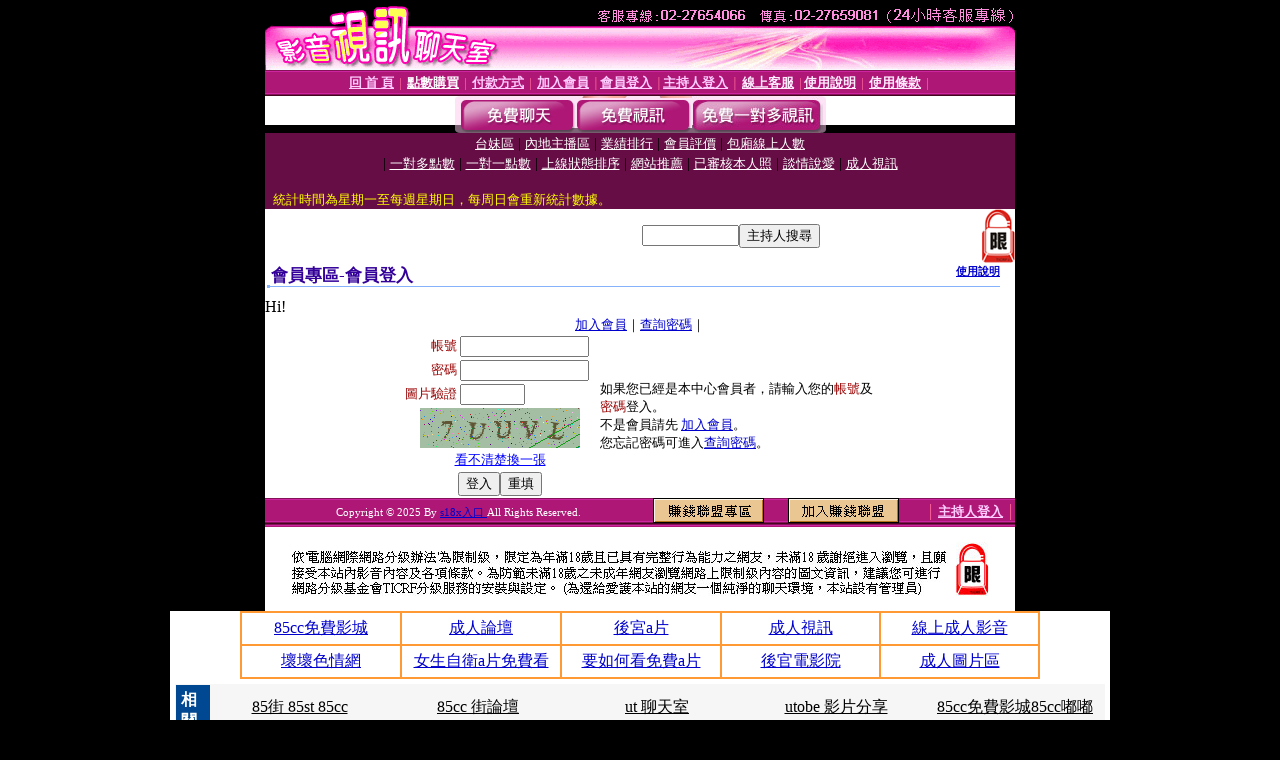

--- FILE ---
content_type: text/html; charset=Big5
request_url: http://bar.show-390.com/V4/?AID=193552&FID=1498418&WEBID=AVSHOW
body_size: 397
content:
<script>alert('請先登入會員才能進入主播包廂')</script><script>location.href = '/index.phtml?PUT=up_logon&FID=1498418';</script><form method='POST' action='https://tk625.com/GO/' name='forms' id='SSLforms'>
<input type='hidden' name='CONNECT_ID' value=''>
<input type='hidden' name='FID' value='1498418'>
<input type='hidden' name='SID' value='h2ssjvblt8mlsu4fcfmvkjvss4t2651m'>
<input type='hidden' name='AID' value='193552'>
<input type='hidden' name='LTYPE' value='U'>
<input type='hidden' name='WURL' value='http://bar.show-390.com'>
</FORM><script Language='JavaScript'>document.getElementById('SSLforms').submit();self.window.focus();</script>